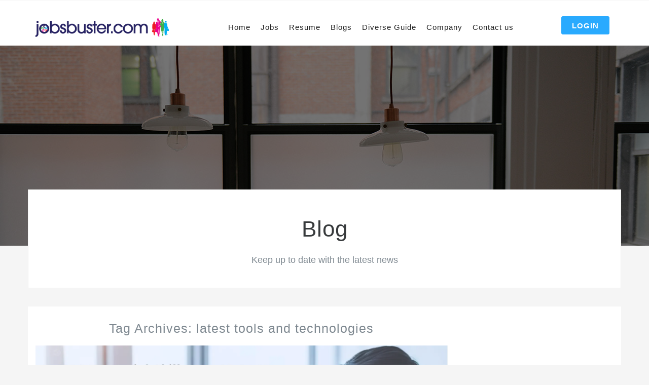

--- FILE ---
content_type: text/html; charset=UTF-8
request_url: https://www.jobsbuster.com/tag/latest-tools-and-technologies/
body_size: 12617
content:
<!DOCTYPE html>
<html lang="en-US" prefix="og: https://ogp.me/ns#">
  <head>
<!-- Google Tag Manager -->
<script>(function(w,d,s,l,i){w[l]=w[l]||[];w[l].push({'gtm.start':
new Date().getTime(),event:'gtm.js'});var f=d.getElementsByTagName(s)[0],
j=d.createElement(s),dl=l!='dataLayer'?'&l='+l:'';j.async=true;j.src=
'https://www.googletagmanager.com/gtm.js?id='+i+dl;f.parentNode.insertBefore(j,f);
})(window,document,'script','dataLayer','GTM-MJV6PQ');</script>
<!-- End Google Tag Manager -->
      <meta charset="UTF-8">
    <meta name="viewport" content="width=device-width, initial-scale=1" />
    <!-- Favicons -->
    	<script async type="text/javascript" src="//c.jsrdn.com/s/cs.js?p=23036"> </script>

    	<style>img:is([sizes="auto" i], [sizes^="auto," i]) { contain-intrinsic-size: 3000px 1500px }</style>
	
<!-- Search Engine Optimization by Rank Math PRO - https://rankmath.com/ -->
<title>latest tools and technologies Archives - Jobsbuster.com</title>
<meta name="robots" content="index, follow, max-snippet:-1, max-video-preview:-1, max-image-preview:large"/>
<link rel="canonical" href="https://www.jobsbuster.com/tag/latest-tools-and-technologies/" />
<meta property="og:locale" content="en_US" />
<meta property="og:type" content="article" />
<meta property="og:title" content="latest tools and technologies Archives - Jobsbuster.com" />
<meta property="og:url" content="https://www.jobsbuster.com/tag/latest-tools-and-technologies/" />
<meta name="twitter:card" content="summary_large_image" />
<meta name="twitter:title" content="latest tools and technologies Archives - Jobsbuster.com" />
<meta name="twitter:label1" content="Posts" />
<meta name="twitter:data1" content="1" />
<script type="application/ld+json" class="rank-math-schema-pro">{"@context":"https://schema.org","@graph":[{"@type":"Person","@id":"https://www.jobsbuster.com/#person","name":"Jobsbuster.com"},{"@type":"WebSite","@id":"https://www.jobsbuster.com/#website","url":"https://www.jobsbuster.com","publisher":{"@id":"https://www.jobsbuster.com/#person"},"inLanguage":"en-US"},{"@type":"BreadcrumbList","@id":"https://www.jobsbuster.com/tag/latest-tools-and-technologies/#breadcrumb","itemListElement":[{"@type":"ListItem","position":"1","item":{"@id":"https://www.jobsbuster.com","name":"Home"}},{"@type":"ListItem","position":"2","item":{"@id":"https://www.jobsbuster.com/tag/latest-tools-and-technologies/","name":"latest tools and technologies"}}]},{"@type":"CollectionPage","@id":"https://www.jobsbuster.com/tag/latest-tools-and-technologies/#webpage","url":"https://www.jobsbuster.com/tag/latest-tools-and-technologies/","name":"latest tools and technologies Archives - Jobsbuster.com","isPartOf":{"@id":"https://www.jobsbuster.com/#website"},"inLanguage":"en-US","breadcrumb":{"@id":"https://www.jobsbuster.com/tag/latest-tools-and-technologies/#breadcrumb"}}]}</script>
<!-- /Rank Math WordPress SEO plugin -->

<link rel='dns-prefetch' href='//fonts.googleapis.com' />
<link rel="alternate" type="application/rss+xml" title="Jobsbuster.com &raquo; Feed" href="https://www.jobsbuster.com/feed/" />
<link rel="alternate" type="application/rss+xml" title="Jobsbuster.com &raquo; Comments Feed" href="https://www.jobsbuster.com/comments/feed/" />
<link rel="alternate" type="application/rss+xml" title="Jobsbuster.com &raquo; latest tools and technologies Tag Feed" href="https://www.jobsbuster.com/tag/latest-tools-and-technologies/feed/" />
<script type="text/javascript">
/* <![CDATA[ */
window._wpemojiSettings = {"baseUrl":"https:\/\/s.w.org\/images\/core\/emoji\/15.0.3\/72x72\/","ext":".png","svgUrl":"https:\/\/s.w.org\/images\/core\/emoji\/15.0.3\/svg\/","svgExt":".svg","source":{"concatemoji":"https:\/\/www.jobsbuster.com\/wp-includes\/js\/wp-emoji-release.min.js?ver=6.7.4"}};
/*! This file is auto-generated */
!function(i,n){var o,s,e;function c(e){try{var t={supportTests:e,timestamp:(new Date).valueOf()};sessionStorage.setItem(o,JSON.stringify(t))}catch(e){}}function p(e,t,n){e.clearRect(0,0,e.canvas.width,e.canvas.height),e.fillText(t,0,0);var t=new Uint32Array(e.getImageData(0,0,e.canvas.width,e.canvas.height).data),r=(e.clearRect(0,0,e.canvas.width,e.canvas.height),e.fillText(n,0,0),new Uint32Array(e.getImageData(0,0,e.canvas.width,e.canvas.height).data));return t.every(function(e,t){return e===r[t]})}function u(e,t,n){switch(t){case"flag":return n(e,"\ud83c\udff3\ufe0f\u200d\u26a7\ufe0f","\ud83c\udff3\ufe0f\u200b\u26a7\ufe0f")?!1:!n(e,"\ud83c\uddfa\ud83c\uddf3","\ud83c\uddfa\u200b\ud83c\uddf3")&&!n(e,"\ud83c\udff4\udb40\udc67\udb40\udc62\udb40\udc65\udb40\udc6e\udb40\udc67\udb40\udc7f","\ud83c\udff4\u200b\udb40\udc67\u200b\udb40\udc62\u200b\udb40\udc65\u200b\udb40\udc6e\u200b\udb40\udc67\u200b\udb40\udc7f");case"emoji":return!n(e,"\ud83d\udc26\u200d\u2b1b","\ud83d\udc26\u200b\u2b1b")}return!1}function f(e,t,n){var r="undefined"!=typeof WorkerGlobalScope&&self instanceof WorkerGlobalScope?new OffscreenCanvas(300,150):i.createElement("canvas"),a=r.getContext("2d",{willReadFrequently:!0}),o=(a.textBaseline="top",a.font="600 32px Arial",{});return e.forEach(function(e){o[e]=t(a,e,n)}),o}function t(e){var t=i.createElement("script");t.src=e,t.defer=!0,i.head.appendChild(t)}"undefined"!=typeof Promise&&(o="wpEmojiSettingsSupports",s=["flag","emoji"],n.supports={everything:!0,everythingExceptFlag:!0},e=new Promise(function(e){i.addEventListener("DOMContentLoaded",e,{once:!0})}),new Promise(function(t){var n=function(){try{var e=JSON.parse(sessionStorage.getItem(o));if("object"==typeof e&&"number"==typeof e.timestamp&&(new Date).valueOf()<e.timestamp+604800&&"object"==typeof e.supportTests)return e.supportTests}catch(e){}return null}();if(!n){if("undefined"!=typeof Worker&&"undefined"!=typeof OffscreenCanvas&&"undefined"!=typeof URL&&URL.createObjectURL&&"undefined"!=typeof Blob)try{var e="postMessage("+f.toString()+"("+[JSON.stringify(s),u.toString(),p.toString()].join(",")+"));",r=new Blob([e],{type:"text/javascript"}),a=new Worker(URL.createObjectURL(r),{name:"wpTestEmojiSupports"});return void(a.onmessage=function(e){c(n=e.data),a.terminate(),t(n)})}catch(e){}c(n=f(s,u,p))}t(n)}).then(function(e){for(var t in e)n.supports[t]=e[t],n.supports.everything=n.supports.everything&&n.supports[t],"flag"!==t&&(n.supports.everythingExceptFlag=n.supports.everythingExceptFlag&&n.supports[t]);n.supports.everythingExceptFlag=n.supports.everythingExceptFlag&&!n.supports.flag,n.DOMReady=!1,n.readyCallback=function(){n.DOMReady=!0}}).then(function(){return e}).then(function(){var e;n.supports.everything||(n.readyCallback(),(e=n.source||{}).concatemoji?t(e.concatemoji):e.wpemoji&&e.twemoji&&(t(e.twemoji),t(e.wpemoji)))}))}((window,document),window._wpemojiSettings);
/* ]]> */
</script>
<!-- www.jobsbuster.com is managing ads with Advanced Ads 2.0.16 – https://wpadvancedads.com/ --><script id="jobsb-ready">
			window.advanced_ads_ready=function(e,a){a=a||"complete";var d=function(e){return"interactive"===a?"loading"!==e:"complete"===e};d(document.readyState)?e():document.addEventListener("readystatechange",(function(a){d(a.target.readyState)&&e()}),{once:"interactive"===a})},window.advanced_ads_ready_queue=window.advanced_ads_ready_queue||[];		</script>
		<link rel='stylesheet' id='gs-swiper-css' href='https://www.jobsbuster.com/wp-content/plugins/gs-logo-slider/assets/libs/swiper-js/swiper.min.css?ver=3.7.7' type='text/css' media='all' />
<link rel='stylesheet' id='gs-tippyjs-css' href='https://www.jobsbuster.com/wp-content/plugins/gs-logo-slider/assets/libs/tippyjs/tippy.css?ver=3.7.7' type='text/css' media='all' />
<link rel='stylesheet' id='gs-logo-public-css' href='https://www.jobsbuster.com/wp-content/plugins/gs-logo-slider/assets/css/gs-logo.min.css?ver=3.7.7' type='text/css' media='all' />
<style id='wp-emoji-styles-inline-css' type='text/css'>

	img.wp-smiley, img.emoji {
		display: inline !important;
		border: none !important;
		box-shadow: none !important;
		height: 1em !important;
		width: 1em !important;
		margin: 0 0.07em !important;
		vertical-align: -0.1em !important;
		background: none !important;
		padding: 0 !important;
	}
</style>
<link rel='stylesheet' id='wp-block-library-css' href='https://www.jobsbuster.com/wp-includes/css/dist/block-library/style.min.css?ver=6.7.4' type='text/css' media='all' />
<style id='classic-theme-styles-inline-css' type='text/css'>
/*! This file is auto-generated */
.wp-block-button__link{color:#fff;background-color:#32373c;border-radius:9999px;box-shadow:none;text-decoration:none;padding:calc(.667em + 2px) calc(1.333em + 2px);font-size:1.125em}.wp-block-file__button{background:#32373c;color:#fff;text-decoration:none}
</style>
<style id='global-styles-inline-css' type='text/css'>
:root{--wp--preset--aspect-ratio--square: 1;--wp--preset--aspect-ratio--4-3: 4/3;--wp--preset--aspect-ratio--3-4: 3/4;--wp--preset--aspect-ratio--3-2: 3/2;--wp--preset--aspect-ratio--2-3: 2/3;--wp--preset--aspect-ratio--16-9: 16/9;--wp--preset--aspect-ratio--9-16: 9/16;--wp--preset--color--black: #000000;--wp--preset--color--cyan-bluish-gray: #abb8c3;--wp--preset--color--white: #ffffff;--wp--preset--color--pale-pink: #f78da7;--wp--preset--color--vivid-red: #cf2e2e;--wp--preset--color--luminous-vivid-orange: #ff6900;--wp--preset--color--luminous-vivid-amber: #fcb900;--wp--preset--color--light-green-cyan: #7bdcb5;--wp--preset--color--vivid-green-cyan: #00d084;--wp--preset--color--pale-cyan-blue: #8ed1fc;--wp--preset--color--vivid-cyan-blue: #0693e3;--wp--preset--color--vivid-purple: #9b51e0;--wp--preset--gradient--vivid-cyan-blue-to-vivid-purple: linear-gradient(135deg,rgba(6,147,227,1) 0%,rgb(155,81,224) 100%);--wp--preset--gradient--light-green-cyan-to-vivid-green-cyan: linear-gradient(135deg,rgb(122,220,180) 0%,rgb(0,208,130) 100%);--wp--preset--gradient--luminous-vivid-amber-to-luminous-vivid-orange: linear-gradient(135deg,rgba(252,185,0,1) 0%,rgba(255,105,0,1) 100%);--wp--preset--gradient--luminous-vivid-orange-to-vivid-red: linear-gradient(135deg,rgba(255,105,0,1) 0%,rgb(207,46,46) 100%);--wp--preset--gradient--very-light-gray-to-cyan-bluish-gray: linear-gradient(135deg,rgb(238,238,238) 0%,rgb(169,184,195) 100%);--wp--preset--gradient--cool-to-warm-spectrum: linear-gradient(135deg,rgb(74,234,220) 0%,rgb(151,120,209) 20%,rgb(207,42,186) 40%,rgb(238,44,130) 60%,rgb(251,105,98) 80%,rgb(254,248,76) 100%);--wp--preset--gradient--blush-light-purple: linear-gradient(135deg,rgb(255,206,236) 0%,rgb(152,150,240) 100%);--wp--preset--gradient--blush-bordeaux: linear-gradient(135deg,rgb(254,205,165) 0%,rgb(254,45,45) 50%,rgb(107,0,62) 100%);--wp--preset--gradient--luminous-dusk: linear-gradient(135deg,rgb(255,203,112) 0%,rgb(199,81,192) 50%,rgb(65,88,208) 100%);--wp--preset--gradient--pale-ocean: linear-gradient(135deg,rgb(255,245,203) 0%,rgb(182,227,212) 50%,rgb(51,167,181) 100%);--wp--preset--gradient--electric-grass: linear-gradient(135deg,rgb(202,248,128) 0%,rgb(113,206,126) 100%);--wp--preset--gradient--midnight: linear-gradient(135deg,rgb(2,3,129) 0%,rgb(40,116,252) 100%);--wp--preset--font-size--small: 13px;--wp--preset--font-size--medium: 20px;--wp--preset--font-size--large: 36px;--wp--preset--font-size--x-large: 42px;--wp--preset--spacing--20: 0.44rem;--wp--preset--spacing--30: 0.67rem;--wp--preset--spacing--40: 1rem;--wp--preset--spacing--50: 1.5rem;--wp--preset--spacing--60: 2.25rem;--wp--preset--spacing--70: 3.38rem;--wp--preset--spacing--80: 5.06rem;--wp--preset--shadow--natural: 6px 6px 9px rgba(0, 0, 0, 0.2);--wp--preset--shadow--deep: 12px 12px 50px rgba(0, 0, 0, 0.4);--wp--preset--shadow--sharp: 6px 6px 0px rgba(0, 0, 0, 0.2);--wp--preset--shadow--outlined: 6px 6px 0px -3px rgba(255, 255, 255, 1), 6px 6px rgba(0, 0, 0, 1);--wp--preset--shadow--crisp: 6px 6px 0px rgba(0, 0, 0, 1);}:where(.is-layout-flex){gap: 0.5em;}:where(.is-layout-grid){gap: 0.5em;}body .is-layout-flex{display: flex;}.is-layout-flex{flex-wrap: wrap;align-items: center;}.is-layout-flex > :is(*, div){margin: 0;}body .is-layout-grid{display: grid;}.is-layout-grid > :is(*, div){margin: 0;}:where(.wp-block-columns.is-layout-flex){gap: 2em;}:where(.wp-block-columns.is-layout-grid){gap: 2em;}:where(.wp-block-post-template.is-layout-flex){gap: 1.25em;}:where(.wp-block-post-template.is-layout-grid){gap: 1.25em;}.has-black-color{color: var(--wp--preset--color--black) !important;}.has-cyan-bluish-gray-color{color: var(--wp--preset--color--cyan-bluish-gray) !important;}.has-white-color{color: var(--wp--preset--color--white) !important;}.has-pale-pink-color{color: var(--wp--preset--color--pale-pink) !important;}.has-vivid-red-color{color: var(--wp--preset--color--vivid-red) !important;}.has-luminous-vivid-orange-color{color: var(--wp--preset--color--luminous-vivid-orange) !important;}.has-luminous-vivid-amber-color{color: var(--wp--preset--color--luminous-vivid-amber) !important;}.has-light-green-cyan-color{color: var(--wp--preset--color--light-green-cyan) !important;}.has-vivid-green-cyan-color{color: var(--wp--preset--color--vivid-green-cyan) !important;}.has-pale-cyan-blue-color{color: var(--wp--preset--color--pale-cyan-blue) !important;}.has-vivid-cyan-blue-color{color: var(--wp--preset--color--vivid-cyan-blue) !important;}.has-vivid-purple-color{color: var(--wp--preset--color--vivid-purple) !important;}.has-black-background-color{background-color: var(--wp--preset--color--black) !important;}.has-cyan-bluish-gray-background-color{background-color: var(--wp--preset--color--cyan-bluish-gray) !important;}.has-white-background-color{background-color: var(--wp--preset--color--white) !important;}.has-pale-pink-background-color{background-color: var(--wp--preset--color--pale-pink) !important;}.has-vivid-red-background-color{background-color: var(--wp--preset--color--vivid-red) !important;}.has-luminous-vivid-orange-background-color{background-color: var(--wp--preset--color--luminous-vivid-orange) !important;}.has-luminous-vivid-amber-background-color{background-color: var(--wp--preset--color--luminous-vivid-amber) !important;}.has-light-green-cyan-background-color{background-color: var(--wp--preset--color--light-green-cyan) !important;}.has-vivid-green-cyan-background-color{background-color: var(--wp--preset--color--vivid-green-cyan) !important;}.has-pale-cyan-blue-background-color{background-color: var(--wp--preset--color--pale-cyan-blue) !important;}.has-vivid-cyan-blue-background-color{background-color: var(--wp--preset--color--vivid-cyan-blue) !important;}.has-vivid-purple-background-color{background-color: var(--wp--preset--color--vivid-purple) !important;}.has-black-border-color{border-color: var(--wp--preset--color--black) !important;}.has-cyan-bluish-gray-border-color{border-color: var(--wp--preset--color--cyan-bluish-gray) !important;}.has-white-border-color{border-color: var(--wp--preset--color--white) !important;}.has-pale-pink-border-color{border-color: var(--wp--preset--color--pale-pink) !important;}.has-vivid-red-border-color{border-color: var(--wp--preset--color--vivid-red) !important;}.has-luminous-vivid-orange-border-color{border-color: var(--wp--preset--color--luminous-vivid-orange) !important;}.has-luminous-vivid-amber-border-color{border-color: var(--wp--preset--color--luminous-vivid-amber) !important;}.has-light-green-cyan-border-color{border-color: var(--wp--preset--color--light-green-cyan) !important;}.has-vivid-green-cyan-border-color{border-color: var(--wp--preset--color--vivid-green-cyan) !important;}.has-pale-cyan-blue-border-color{border-color: var(--wp--preset--color--pale-cyan-blue) !important;}.has-vivid-cyan-blue-border-color{border-color: var(--wp--preset--color--vivid-cyan-blue) !important;}.has-vivid-purple-border-color{border-color: var(--wp--preset--color--vivid-purple) !important;}.has-vivid-cyan-blue-to-vivid-purple-gradient-background{background: var(--wp--preset--gradient--vivid-cyan-blue-to-vivid-purple) !important;}.has-light-green-cyan-to-vivid-green-cyan-gradient-background{background: var(--wp--preset--gradient--light-green-cyan-to-vivid-green-cyan) !important;}.has-luminous-vivid-amber-to-luminous-vivid-orange-gradient-background{background: var(--wp--preset--gradient--luminous-vivid-amber-to-luminous-vivid-orange) !important;}.has-luminous-vivid-orange-to-vivid-red-gradient-background{background: var(--wp--preset--gradient--luminous-vivid-orange-to-vivid-red) !important;}.has-very-light-gray-to-cyan-bluish-gray-gradient-background{background: var(--wp--preset--gradient--very-light-gray-to-cyan-bluish-gray) !important;}.has-cool-to-warm-spectrum-gradient-background{background: var(--wp--preset--gradient--cool-to-warm-spectrum) !important;}.has-blush-light-purple-gradient-background{background: var(--wp--preset--gradient--blush-light-purple) !important;}.has-blush-bordeaux-gradient-background{background: var(--wp--preset--gradient--blush-bordeaux) !important;}.has-luminous-dusk-gradient-background{background: var(--wp--preset--gradient--luminous-dusk) !important;}.has-pale-ocean-gradient-background{background: var(--wp--preset--gradient--pale-ocean) !important;}.has-electric-grass-gradient-background{background: var(--wp--preset--gradient--electric-grass) !important;}.has-midnight-gradient-background{background: var(--wp--preset--gradient--midnight) !important;}.has-small-font-size{font-size: var(--wp--preset--font-size--small) !important;}.has-medium-font-size{font-size: var(--wp--preset--font-size--medium) !important;}.has-large-font-size{font-size: var(--wp--preset--font-size--large) !important;}.has-x-large-font-size{font-size: var(--wp--preset--font-size--x-large) !important;}
:where(.wp-block-post-template.is-layout-flex){gap: 1.25em;}:where(.wp-block-post-template.is-layout-grid){gap: 1.25em;}
:where(.wp-block-columns.is-layout-flex){gap: 2em;}:where(.wp-block-columns.is-layout-grid){gap: 2em;}
:root :where(.wp-block-pullquote){font-size: 1.5em;line-height: 1.6;}
</style>
<link rel='stylesheet' id='contact-form-7-css' href='https://www.jobsbuster.com/wp-content/plugins/contact-form-7/includes/css/styles.css?ver=6.1.3' type='text/css' media='all' />
<link rel='stylesheet' id='wp-custom-register-login-css' href='https://www.jobsbuster.com/wp-content/plugins/wp-custom-register-login/public/css/wp-custom-register-login-public.css?ver=2.0.0' type='text/css' media='all' />
<link rel='stylesheet' id='wp-custom-register-login-bootstrap-css' href='https://www.jobsbuster.com/wp-content/plugins/wp-custom-register-login/public/css/bootstrap.min.css?ver=2.0.0' type='text/css' media='all' />
<link rel='stylesheet' id='wp-custom-register-login-formValidation-css' href='https://www.jobsbuster.com/wp-content/plugins/wp-custom-register-login/public/css/formValidation.min.css?ver=2.0.0' type='text/css' media='all' />
<link rel='stylesheet' id='wjmljc_jobcss-css' href='https://www.jobsbuster.com/wp-content/plugins/wp-job-manager-live-job-count/css/style.css?ver=6.7.4' type='text/css' media='all' />
<link rel='stylesheet' id='wp-job-manager-resume-frontend-css' href='https://www.jobsbuster.com/wp-content/plugins/wp-job-manager-resumes/assets/css/frontend.css?ver=6.7.4' type='text/css' media='all' />
<link rel='stylesheet' id='wp-job-manager-job-listings-css' href='https://www.jobsbuster.com/wp-content/plugins/wp-job-manager/assets/dist/css/job-listings.css?ver=598383a28ac5f9f156e4' type='text/css' media='all' />
<link rel='stylesheet' id='thejobs-app-css' href='https://www.jobsbuster.com/wp-content/themes/thejobs/assets/css/app.min.css?ver=6.7.4' type='text/css' media='all' />
<link rel='stylesheet' id='thejobs-resposive-css' href='https://www.jobsbuster.com/wp-content/themes/thejobs/assets/css/resposive.css?ver=6.7.4' type='text/css' media='all' />
<link rel='stylesheet' id='thejobs-custom-css' href='https://www.jobsbuster.com/wp-content/themes/thejobs/assets/css/custom.css?ver=6.7.4' type='text/css' media='all' />
<link rel='stylesheet' id='thejobs-fonts2-css' href='//fonts.googleapis.com/css?family=Raleway%3A100%2C300%2C400%2C500%2C600%2C800%257COpen%2BSans%3A300%2C400%2C500%2C600%2C700%2C800%257CMontserrat%3A400%2C700%26subset%3Dlatin%2Clatin-ext&#038;ver=1.0.0' type='text/css' media='all' />
<link rel='stylesheet' id='thejobs-style-css' href='https://www.jobsbuster.com/wp-content/themes/thejobs/style.css?ver=2016-06-29' type='text/css' media='all' />
<link rel='stylesheet' id='newsletter-css' href='https://www.jobsbuster.com/wp-content/plugins/newsletter/style.css?ver=9.1.1' type='text/css' media='all' />
<!--[if lt IE 9]>
<link rel='stylesheet' id='vc_lte_ie9-css' href='https://www.jobsbuster.com/wp-content/plugins/js_composer/assets/css/vc_lte_ie9.min.css?ver=6.0.5' type='text/css' media='screen' />
<![endif]-->
<script type="text/javascript" src="https://www.jobsbuster.com/wp-includes/js/jquery/jquery.min.js?ver=3.7.1" id="jquery-core-js"></script>
<script type="text/javascript" src="https://www.jobsbuster.com/wp-includes/js/jquery/jquery-migrate.min.js?ver=3.4.1" id="jquery-migrate-js"></script>
<script type="text/javascript" src="https://www.jobsbuster.com/wp-content/plugins/miniorange-login-openid/includes/js/mo_openid_jquery.cookie.min.js?ver=6.7.4" id="js-cookie-script-js"></script>
<script type="text/javascript" src="https://www.jobsbuster.com/wp-content/plugins/miniorange-login-openid/includes/js/mo-openid-social_login.js?ver=6.7.4" id="mo-social-login-script-js"></script>
<script type="text/javascript" id="wp-custom-register-login-js-extra">
/* <![CDATA[ */
var ajax_object = {"ajax_url":"https:\/\/www.jobsbuster.com\/wp-admin\/admin-ajax.php"};
/* ]]> */
</script>
<script type="text/javascript" src="https://www.jobsbuster.com/wp-content/plugins/wp-custom-register-login/public/js/wp-custom-register-login-public.js?ver=2.0.0" id="wp-custom-register-login-js"></script>
<script type="text/javascript" src="https://www.jobsbuster.com/wp-content/plugins/wp-custom-register-login/public/js/bootstrap.min.js?ver=2.0.0" id="wp-custom-register-login-bootstrap-js"></script>
<script type="text/javascript" src="https://www.jobsbuster.com/wp-content/plugins/wp-custom-register-login/public/js/validator/formValidation.min.js?ver=2.0.0" id="wp-custom-register-login-formValidation.min-js"></script>
<script type="text/javascript" src="https://www.jobsbuster.com/wp-content/plugins/wp-custom-register-login/public/js/validator/bootstrap-validator.min.js?ver=2.0.0" id="wp-custom-register-login-bootstrap-validator-js"></script>
<script type="text/javascript" id="wjmljc_ajax_script-js-extra">
/* <![CDATA[ */
var ajaxobject = {"ajax_url":"https:\/\/www.jobsbuster.com\/wp-admin\/admin-ajax.php","refresh_time":"50000"};
/* ]]> */
</script>
<script type="text/javascript" src="https://www.jobsbuster.com/wp-content/plugins/wp-job-manager-live-job-count/js/job_count_ajax.js?ver=6.7.4" id="wjmljc_ajax_script-js"></script>
<link rel="https://api.w.org/" href="https://www.jobsbuster.com/wp-json/" /><link rel="alternate" title="JSON" type="application/json" href="https://www.jobsbuster.com/wp-json/wp/v2/tags/1219" /><link rel="EditURI" type="application/rsd+xml" title="RSD" href="https://www.jobsbuster.com/xmlrpc.php?rsd" />
<meta name="generator" content="WordPress 6.7.4" />
<meta name="generator" content="Powered by WPBakery Page Builder - drag and drop page builder for WordPress."/>
<script  async src="https://pagead2.googlesyndication.com/pagead/js/adsbygoogle.js?client=ca-pub-9560532024122991" crossorigin="anonymous"></script><link rel="icon" href="https://www.jobsbuster.com/wp-content/uploads/2023/06/cropped-jobs-logo-32x32.png" sizes="32x32" />
<link rel="icon" href="https://www.jobsbuster.com/wp-content/uploads/2023/06/cropped-jobs-logo-192x192.png" sizes="192x192" />
<link rel="apple-touch-icon" href="https://www.jobsbuster.com/wp-content/uploads/2023/06/cropped-jobs-logo-180x180.png" />
<meta name="msapplication-TileImage" content="https://www.jobsbuster.com/wp-content/uploads/2023/06/cropped-jobs-logo-270x270.png" />
<style>
            a.newsletter-facebook-button, a.newsletter-facebook-button:visited, a.newsletter-facebook-button:hover {
            /*display: inline-block;*/
            background-color: #3B5998;
            border-radius: 3px!important;
            color: #fff!important;
            text-decoration: none;
            font-size: 14px;
            padding: 7px!important;
            line-height: normal;
            margin: 0;
            border: 0;
            text-align: center;
            }
            </style>		<style type="text/css" id="wp-custom-css">
			/*
You can add your own CSS here.

Click the help icon above to learn more.
*/

.postid-1264 .jobs_destils_left ul li {
    list-style: unset;
}
.postid-1264 .jobs_destils_left ul {
    padding: 0 0 0 30px;
}
.postid-1300 .jobs_destils_left ul {
    padding: 8px 0 0 32px;
}
.postid-1300 .jobs_destils_left ul li {
    list-style: disc;
    padding: 0 0 0 0;
}
.browse_jobs_btn {
    display: none;
}
.page-template-browse .text-center a{ display:none}
.browse-categories .item-block header{
	min-height: 130px;
}
.custom-nav-menu{ left:0 !important;
top: -29px !important;}
@media all and (max-width: 991px){
	.navbar .navbar-toggle{ margin-top: 0;z-index: 99; }
}
@media all and (max-width: 767px){
	.navbar .navbar-toggle{ margin-top: -37px;z-index: 99; }
}
.jobs_destils_left ul li {
  list-style: unset;
}
.jobs_destils_left ul {
  margin-left: 25px;
}		</style>
		<noscript><style> .wpb_animate_when_almost_visible { opacity: 1; }</style></noscript> 
    <style type="text/css">
      .site-header.size-lg{ padding: 40px 0; }
    </style>
	
 </head>

  <body data-rsssl=1 class="archive tag tag-latest-tools-and-technologies tag-1219 thejobs wpb-js-composer js-comp-ver-6.0.5 vc_responsive aa-prefix-jobsb-" >
<!-- Google Tag Manager (noscript) -->
<noscript><iframe src="https://www.googletagmanager.com/ns.html?id=GTM-MJV6PQ"
height="0" width="0" style="display:none;visibility:hidden"></iframe></noscript>
<!-- End Google Tag Manager (noscript) -->
   <div class="container">
	 <div class="row">
		<div class="col-sm-12">
			<div style="margin:0 auto;">
			 
				
			</div>
		</div>
	</div>
	</div>
    <!-- Navigation bar -->
    <nav class="navbar">
      <div class="container">
 
        <!-- Logo -->
		
        <div class="row top-menu">
        <div class="col-sm-5 col-md-3">
        <div class="logo_part">
        
        
        <a class="navbar-toggle" href="javascript:void(0);" data-toggle="offcanvas" onclick="toggleMneu();">
            <i class="ti-menu"></i>
        </a>

          <div class="logo-wrapper">
                                  <a class="logo" href="https://www.jobsbuster.com/"><img src="https://www.jobsbuster.com/wp-content/themes/thejobs/assets/img/logo.png"></a>
            

                                  <a class="logo-alt" href="https://www.jobsbuster.com/"><img src="https://www.jobsbuster.com/wp-content/themes/thejobs/assets/img/logo-alt.png"></a>
                   
          
          

        </div>
        <!-- END Logo -->
        </div>
        </div>
        <div class="col-sm-6 col-md-9">
        <div class="menu_part">
             
        <!-- User account -->
        <div class="pull-right user-login">
		
		   <a class="btn btn-sm btn-primary" href="https://www.jobsbuster.com/login">Login</a>
									
		
        
        </div>
        <!-- END User account -->
        
        
        <!-- Navigation menu -->
        <ul class="nav-menu "><li id="menu-item-171" class="menu-item menu-item-type-post_type menu-item-object-page menu-item-home menu-item-171"><a   title="Home" href="https://www.jobsbuster.com/">Home</a></li>
<li id="menu-item-17" class="menu-item menu-item-type-custom menu-item-object-custom menu-item-has-children menu-item-17 "><a   title="Jobs" href="#">Jobs <i class="icon-down-open-mini"></i></a>
<ul >
	<li id="menu-item-216" class="menu-item menu-item-type-post_type menu-item-object-page menu-item-216"><a   title="Browse jobs" href="https://www.jobsbuster.com/browse-jobs/">Browse jobs</a></li>
	<li id="menu-item-217" class="menu-item menu-item-type-post_type menu-item-object-page menu-item-217"><a   title="Post a job" href="https://www.jobsbuster.com/add-a-new-job/">Post a job</a></li>
	<li id="menu-item-218" class="menu-item menu-item-type-post_type menu-item-object-page menu-item-218"><a   title="Manager jobs" href="https://www.jobsbuster.com/manager-jobs/">Manager jobs</a></li>
</ul>
</li>
<li id="menu-item-21" class="menu-item menu-item-type-custom menu-item-object-custom menu-item-has-children menu-item-21 "><a   title="Resume" href="#">Resume <i class="icon-down-open-mini"></i></a>
<ul >
	<li id="menu-item-175" class="menu-item menu-item-type-post_type menu-item-object-page menu-item-175"><a   title="Browse Resumes" href="https://www.jobsbuster.com/resumes/">Browse Resumes</a></li>
	<li id="menu-item-176" class="menu-item menu-item-type-post_type menu-item-object-page menu-item-176"><a   title="Manage Your Resumes" href="https://www.jobsbuster.com/candidate-dashboard/">Manage Your Resumes</a></li>
	<li id="menu-item-177" class="menu-item menu-item-type-post_type menu-item-object-page menu-item-177"><a   title="Create a resume" href="https://www.jobsbuster.com/create-your-resume/">Create a resume</a></li>
</ul>
</li>
<li id="menu-item-2342" class="menu-item menu-item-type-post_type menu-item-object-page current_page_parent menu-item-2342"><a   title="Blogs" href="https://www.jobsbuster.com/blogs/">Blogs</a></li>
<li id="menu-item-2314" class="menu-item menu-item-type-custom menu-item-object-custom menu-item-2314"><a   title="Diverse Guide" target="_blank" href="https://diverseemployersguide.co.uk/">Diverse Guide</a></li>
<li id="menu-item-178" class="menu-item menu-item-type-custom menu-item-object-custom menu-item-has-children menu-item-178 "><a   title="Company" href="#">Company <i class="icon-down-open-mini"></i></a>
<ul >
	<li id="menu-item-179" class="menu-item menu-item-type-post_type menu-item-object-page menu-item-179"><a   title="Browse companies" href="https://www.jobsbuster.com/browse-companies/">Browse companies</a></li>
</ul>
</li>
<li id="menu-item-182" class="menu-item menu-item-type-post_type menu-item-object-page menu-item-182"><a   title="Contact us" href="https://www.jobsbuster.com/contact-us/">Contact us</a></li>
</ul> 
        <!-- END Navigation menu -->
        </div>
        </div>
          </div>
        
      </div>
    </nav><header class="page-header bg-img size-lg" style="background-image: url(https://www.jobsbuster.com/wp-content/themes/thejobs/assets/img/bg-banner2.jpg)">
 
      <div class="container no-shadow">
        <h1 class="text-center">                                    Blog                                    </h1>
        <p class="lead text-center">                                    Keep up to date with the latest news                                    </p>
      </div>
    </header>
    <!-- END Site header -->


    <!-- Main container -->
    <main class="container blog-page">

      <div class="row">

        <div class="col-md-8 col-lg-9">
        <h4 class="text-center ">Tag Archives: latest tools and technologies</h4>
 
          <article class="post">
                      <div class="post-media text-center">
              <a href="https://www.jobsbuster.com/10-essential-skills-you-must-have-to-become-a-data-analyst/"><img src="https://www.jobsbuster.com/wp-content/uploads/2023/09/jobsbuster-1-1.webp" alt="10 Essential Skills You Must Have to Become a Data Analyst"></a>
            </div>
            
            <header>
              <h2><a href="https://www.jobsbuster.com/10-essential-skills-you-must-have-to-become-a-data-analyst/">10 Essential Skills You Must Have to Become a Data Analyst</a></h2>
              <time datetime="September 18, 2023">September 18, 2023</time>            </header>

            <div class="blog-content">
              <p class="text-justify">                                What if we tell you that modern society purely runs on data? Would you simply nod in agreement or would you think this claim is outlandish? Just to back...                                </p>
            </div>

            <p class="read-more">
              <a class="btn btn-primary btn-outline" href="https://www.jobsbuster.com/10-essential-skills-you-must-have-to-become-a-data-analyst/">                                    Continue reading                                    </a>
            </p>
          </article>



          <nav>
            <ul class="pager">
                          </ul>
          </nav>

        </div>
        
        <div class="col-md-4 col-lg-3">

          	<div id="block-3" class="widget widget_block"></div> <div id="block-4" class="widget widget_block"><script type="text/javascript">if (!window.AdButler){(function(){var s = document.createElement("script"); s.async = true; s.type = "text/javascript";s.src = 'https://ads.brandadvance.co.uk/app.js';var n = document.getElementsByTagName("script")[0]; n.parentNode.insertBefore(s, n);}());}</script>
<script type="text/javascript">
var AdButler = AdButler || {}; AdButler.ads = AdButler.ads || [];

AdButler.ads.push(function() { AdButler.enableConsentManagement(); });
var abkw = window.abkw || '';
var plc513135 = window.plc513135 || 0;
document.write('<'+'div id="placement_513135_'+plc513135+'"></'+'div>');
AdButler.ads.push({handler: function(opt){ AdButler.register(175092, 513135, [728,90], 'placement_513135_'+opt.place, opt); }, opt: { place: plc513135++, keywords: abkw, domain: 'ads.brandadvance.co.uk', click:'CLICK_MACRO_PLACEHOLDER' }});
</script></div>  
        </div>      

      </div>

    </main>
    <section>
 <div class="container">
	 <div class="row">
		<div class="col-sm-12">
			<div style="margin:0 auto;">
					

			</div>
		</div>
	</div>
	</div>
	</section>
<footer class="site-footer">

      <!-- Top section -->
		<div class="container">
        <div class="row">
			<div class="footer_row_part">
			  							<div class="textwidget"><div class="col-md-12   col-lg-8">
<div class="about_compay_part">
            <h6>About Company</h6>
            <p class="text-justify">Jobsbuster.com, is a part of the Asian Media Group dedicated to promoting equal and Diversity employment opportunities in the United Kingdom (UK). Jobsbuster strives to connect the country's largest employers and organizations with Britain's Asian and ethnic minority communities. By bridging the gap between employers and diverse talent, Jobsbuster aims to provide a platform for career growth and recruitment opportunities. it actively supports and campaigns for inclusive hiring 
practices. </p><br>
<p class="text-justify">
Asian Media Group a leading campaigner, have developed a specialized Equalities & Diversity Recruitment Service, which assists companies in their efforts to create a more diverse workforce. Jobsbuster actively promote and feature remote jobs, Freelance jobs, international jobs, government 
jobs vacancies, catering to individuals seeking flexible working arrangements Jobsbuster aims to expand the range of employment opportunities available to both job seekers and employers. </p><br>
<p class="text-justify">
Whether you are an employer looking to diversify your workforce or an individual seeking new employment opportunity, Jobsbuster.com serves as a valuable resource and strives to make a positive impact on the job market, benefiting both businesses and communities alike.
</p>
          </div>
</div></div>
					<div class="textwidget"></div>
					   
			  							<div class="textwidget"><div class="col-sm-3 col-lg-2">
            <h6>Company</h6>
            <ul class="footer-links">
              <li><a href="https://www.jobsbuster.com/about-us">About us</a></li>
              <li><a href="https://www.jobsbuster.com/accessibility">Accessibility</a></li>
              <li><a href="https://www.jobsbuster.com/terms-and-conditions">Terms -Conditions</a></li>
              <li><a href="https://www.jobsbuster.com/privacy-policy">Privacy policy</a></li>
                <li><a href="https://www.jobsbuster.com/news/">News</a></li>
              <li><a href="https://www.jobsbuster.com/contact-us">Contact us</a></li>
   <li><a href="https://www.jobsbuster.com/sitemap">Sitemap us</a></li>
            </ul>
          </div></div>
					   
			  							<div class="textwidget"></div>
					<div class="textwidget"></div>
					  			  </div>
			</div>
		</div>
       <hr>
      
      <!-- END Top section -->
      
      <!-- Bottom section -->
        <div class="row">
          <div class="col-md-8 col-sm-6 col-xs-12">
            <p class="copyright-text">                        Copyrights &copy; 2026 All Rights Reserved by Jobsbuster                        .</p>
          </div>

          <div class="col-md-4 col-sm-6 col-xs-12">
            <ul class="footer-socials">
                                                                                </ul>
          </div>
          <style type="text/css">.privay_btn button { background: #38b0fe;border: none;padding: 10px;cursor: pointer;color: #fff; }</style>
        </div>

		<div class="row">
		 <div class="privay_btn col-xs-12 text-center">
            <button onclick="window._sp_.loadPrivacyManagerModal(21687)">Privacy Preferences</button>
          </div>
		</div>
      <!-- END Bottom section -->

    </footer>
    <!-- END Site footer -->


    <!-- Back to top button -->
    <a id="scroll-up" href="#"><i class="ti-angle-up"></i></a>
    <!-- END Back to top button -->

    <!-- Scripts -->
    	<script type="text/javascript">
		var ajaxurl = 'https://www.jobsbuster.com/wp-admin/admin-ajax.php';
	</script>
	<script type="text/javascript" src="https://www.jobsbuster.com/wp-content/plugins/gs-logo-slider/assets/libs/swiper-js/swiper.min.js?ver=3.7.7" id="gs-swiper-js"></script>
<script type="text/javascript" src="https://www.jobsbuster.com/wp-content/plugins/gs-logo-slider/assets/libs/tippyjs/tippy-bundle.umd.min.js?ver=3.7.7" id="gs-tippyjs-js"></script>
<script type="text/javascript" src="https://www.jobsbuster.com/wp-content/plugins/gs-logo-slider/assets/libs/images-loaded/images-loaded.min.js?ver=3.7.7" id="gs-images-loaded-js"></script>
<script type="text/javascript" src="https://www.jobsbuster.com/wp-content/plugins/gs-logo-slider/assets/js/gs-logo.min.js?ver=3.7.7" id="gs-logo-public-js"></script>
<script type="text/javascript" src="https://www.jobsbuster.com/wp-includes/js/dist/hooks.min.js?ver=4d63a3d491d11ffd8ac6" id="wp-hooks-js"></script>
<script type="text/javascript" src="https://www.jobsbuster.com/wp-includes/js/dist/i18n.min.js?ver=5e580eb46a90c2b997e6" id="wp-i18n-js"></script>
<script type="text/javascript" id="wp-i18n-js-after">
/* <![CDATA[ */
wp.i18n.setLocaleData( { 'text direction\u0004ltr': [ 'ltr' ] } );
/* ]]> */
</script>
<script type="text/javascript" src="https://www.jobsbuster.com/wp-content/plugins/contact-form-7/includes/swv/js/index.js?ver=6.1.3" id="swv-js"></script>
<script type="text/javascript" id="contact-form-7-js-before">
/* <![CDATA[ */
var wpcf7 = {
    "api": {
        "root": "https:\/\/www.jobsbuster.com\/wp-json\/",
        "namespace": "contact-form-7\/v1"
    },
    "cached": 1
};
/* ]]> */
</script>
<script type="text/javascript" src="https://www.jobsbuster.com/wp-content/plugins/contact-form-7/includes/js/index.js?ver=6.1.3" id="contact-form-7-js"></script>
<script type="text/javascript" id="newsletter-js-extra">
/* <![CDATA[ */
var newsletter_data = {"action_url":"https:\/\/www.jobsbuster.com\/wp-admin\/admin-ajax.php"};
/* ]]> */
</script>
<script type="text/javascript" src="https://www.jobsbuster.com/wp-content/plugins/newsletter/main.js?ver=9.1.1" id="newsletter-js"></script>
<script type="text/javascript" src="https://www.jobsbuster.com/wp-content/plugins/advanced-ads/admin/assets/js/advertisement.js?ver=2.0.16" id="advanced-ads-find-adblocker-js"></script>
<script>!function(){window.advanced_ads_ready_queue=window.advanced_ads_ready_queue||[],advanced_ads_ready_queue.push=window.advanced_ads_ready;for(var d=0,a=advanced_ads_ready_queue.length;d<a;d++)advanced_ads_ready(advanced_ads_ready_queue[d])}();</script><!--<script type='text/javascript' src='https://www.jobsbuster.com/wp-content/themes/thejobs/assets/js/new/app.min1.js'></script>-->
<script>
jQuery( document ).ready(function() {
  jQuery(".wjmljc_count_job").html("15"); 
});
function toggleMneu(){
  jQuery('.nav-menu').addClass('custom-nav-menu');
}
jQuery('body').click(function() {
    jQuery('.nav-menu').removeClass('custom-nav-menu');
});

jQuery('.nav-menu,.navbar-toggle').click(function(event){
   event.stopPropagation();
});
</script>
<script type="text/javascript">
_linkedin_partner_id = "4250946";
window._linkedin_data_partner_ids = window._linkedin_data_partner_ids || [];
window._linkedin_data_partner_ids.push(_linkedin_partner_id);
</script><script type="text/javascript">
(function(l) {
if (!l){window.lintrk = function(a,b){window.lintrk.q.push([a,b])};
window.lintrk.q=[]}
var s = document.getElementsByTagName("script")[0];
var b = document.createElement("script");
b.type = "text/javascript";b.async = true;
b.src = "https://snap.licdn.com/li.lms-analytics/insight.min.js";
s.parentNode.insertBefore(b, s);})(window.lintrk);
</script>
<noscript>
<img height="1" width="1" style="display:none;" alt="" src="https://px.ads.linkedin.com/collect/?pid=4250946&fmt=gif" />
</noscript>
  </body>
</html>

--- FILE ---
content_type: text/html; charset=utf-8
request_url: https://www.google.com/recaptcha/api2/aframe
body_size: 267
content:
<!DOCTYPE HTML><html><head><meta http-equiv="content-type" content="text/html; charset=UTF-8"></head><body><script nonce="gZRpnXBTpSjKHrO3fbIsdw">/** Anti-fraud and anti-abuse applications only. See google.com/recaptcha */ try{var clients={'sodar':'https://pagead2.googlesyndication.com/pagead/sodar?'};window.addEventListener("message",function(a){try{if(a.source===window.parent){var b=JSON.parse(a.data);var c=clients[b['id']];if(c){var d=document.createElement('img');d.src=c+b['params']+'&rc='+(localStorage.getItem("rc::a")?sessionStorage.getItem("rc::b"):"");window.document.body.appendChild(d);sessionStorage.setItem("rc::e",parseInt(sessionStorage.getItem("rc::e")||0)+1);localStorage.setItem("rc::h",'1768978948633');}}}catch(b){}});window.parent.postMessage("_grecaptcha_ready", "*");}catch(b){}</script></body></html>

--- FILE ---
content_type: text/css
request_url: https://www.jobsbuster.com/wp-content/themes/thejobs/assets/css/custom.css?ver=6.7.4
body_size: 2759
content:
#calendar_wrap {
  width: 263px;
}
.widget_calendar {
  float: none;
}
#wp-calendar {
  width: 100%;
}
#wp-calendar caption {
  background: none repeat scroll 0 0 #e9e9e9;
  color: #333333;
  font-size: 16px;
  padding: 10px 0;
  text-align: center;
}
#wp-calendar thead {
  font-size: 10px;
}
#wp-calendar thead th {
  border: 1px solid #e9e9e9;
  font-size: 13px;
  padding: 8px 0;
  text-align: center;
  vertical-align: middle;
}
#wp-calendar tbody {
  color: #aaa;
}
#wp-calendar tbody td {
  background: #f5f5f5;
  border: 1px solid #e9e9e9;
  text-align: center;
  padding: 8px;
}
#wp-calendar tbody td#today {
  background: #29aafe;
  color: #fff;
}
#wp-calendar tbody td:hover {
  background: #fff;
}
#wp-calendar tbody .pad {
  background: none;
}
#wp-calendar tfoot {
  border: 1px solid #e9e9e9;
}
#wp-calendar tfoot #next {
  font-size: 12px;
  text-transform: uppercase;
  text-align: right;
  color: #83c99f;
}
#wp-calendar tfoot #prev {
  font-size: 12px;
  text-transform: uppercase;
  padding-top: 10px;
  color: #83c99f;
}

.widget select {
  max-width: 100%;
  padding: 5px;
  border: 1px solid #ccc;
  width: 100%;
}
.widget_text .textwidget img {
  max-width: 100%;
  height: auto;
}
.widget_text select,
.widget_text input,
.widget_text textarea {
  max-width: 100%;
  padding: 5px;
  border: 1px solid #ccc;
  width: 100%;
}
.widget_text option {
  max-width: 100%;
}

.widget_nav_menu ul li,
.widget_pages ul li {
  color: #827b7d;
  line-height: 28px;
}
.widget_nav_menu ul li ul,
.widget_pages ul li ul {
  padding-left: 20px;
}
.widget_nav_menu ul li a,
.widget_pages ul li a {
  color: #827b7d;
}
.widget_nav_menu ul li a:hover,
.widget_pages ul li a:hover {
  color: #615c5c;
}

#widget .textwidget img {
  max-width: 100%;
}
img {
  max-width: 100%;
  height: auto;
}
.wp-caption img {
  max-width: 100%;
  height: auto;
}
.wp-caption {
  max-width: 100%;
}
.job_listing_preview_title input[type="submit"],
.apply_with_resume input[type="submit"],
.single-resume .resume_contact .resume_contact_button,
.form-submit input.submit,
.application_button.button,
.job-manager-form input[type="submit"] {
  display: inline-block;
  padding: 6px 12px;
  margin-bottom: 0;
  font-size: 14px;
  font-weight: 400;
  line-height: 1.42857143;
  text-align: center;
  white-space: nowrap;
  vertical-align: middle;
  -ms-touch-action: manipulation;
  touch-action: manipulation;
  cursor: pointer;
  -webkit-user-select: none;
  -moz-user-select: none;
  -ms-user-select: none;
  user-select: none;
  background-image: none;
  border: 1px solid transparent;
  height: 40px;
  line-height: 39px;
  font-size: 12px;
  font-weight: 600;
  text-transform: uppercase;
  letter-spacing: 1px;
  border-radius: 3px;
  padding: 0 30px;
  color: #fff;
  transition: 0.2s linear;
  background-color: #29aafe;
  border-color: #29aafe !important;
}
.form-submit input.submit:hover,
.application_button.button:hover,
.job-manager-form input[type="submit"]:hover {
  color: #fff;
  background-color: #38b0fe;
}

body.logged-in.smart-nav.body-scrolled .navbar {
  padding-top: 32px !important;
}
body.logged-in .header-image.no-padding {
  padding: 10px 0px !important;
}
.logged-in.sticky-nav .page-navigation.full-topbar {
  top: 92px;
}

/* add */

.alignright {
  float: right;
}
.alignleft {
  float: left;
}

.blog-content table {
  border-collapse: separate;
  border-spacing: 0;
  border-width: 1px 0 0 1px;
  margin: 0 0 1.75em;
  table-layout: fixed;
  width: 100%;
  border: 1px solid #d1d1d1;
}
.blog-content table td {
  border: 1px solid #d1d1d1;
  padding-left: 7px;
  padding-top: 5px;
  padding-bottom: 5px;
}
.blog-content table th {
  border: 1px solid #d1d1d1;
  padding-left: 7px;
  padding-top: 5px;
  padding-bottom: 5px;
}
#comments table {
  border-collapse: separate;
  border-spacing: 0;
  border-width: 1px 0 0 1px;
  margin: 0 0 1.75em;
  table-layout: fixed;
  width: 100%;
  border: 1px solid #d1d1d1;
}
#comments table td {
  border: 1px solid #d1d1d1;
  padding-left: 7px;
  padding-top: 5px;
  padding-bottom: 5px;
}
#comments table th {
  border: 1px solid #d1d1d1;
  padding-left: 7px;
  padding-top: 5px;
  padding-bottom: 5px;
}
img.alignleft,
.alignleft img {
  margin-right: 10px;
}
img.alignright,
.alignright img {
  margin-left: 10px;
}
body {
  font-family: Helvetica Neue, Helvetica, Arial, sans-serif !important;
  color: #333;
  background-color: #f5f5f5 !important;
}

body {
  font-family: Open Sans, sans-serif !important;
  font-weight: normal !important;
  font-size: 16px !important;
  line-height: 28px !important;
  color: #7e8890 !important;
}

.wp-caption.aligncenter {
  width: 100% !important;
  text-align: center;
}
.comment-respond .comment-reply-title {
  font-family: Oswald, sans-serif;
  letter-spacing: 1px;
  margin: 16px 0;
  line-height: 1.4;
}
.search-custom {
  margin-top: 40px;
}
.search-custom form {
  width: 70% !important;
  padding-top: 20px;
}

form.post-password-form input[type="submit"] {
  padding: 0px 5px;
  background: #000;
  color: #fff;
  border-color: #000;
}
.screen-reader-text {
  display: none;
}

.widget ul li {
  list-style: none !important;
  padding-bottom: 10px;
}
.widget ul {
  padding-left: 0px !important;
}
.widget ul.sub-menu,
.widget ul.children {
  padding-left: 15px !important;
}
.widget ul.sub-menu li {
  padding-bottom: 0px !important;
}
.widget ul li a {
  font-size: 15px;
  color: rgb(129, 138, 145);
  transition: color 0.2s linear;
}
.widget ul li a:hover {
  color: #29aafe;
}
a:hover {
  text-decoration: none !important;
}
p.logged-in-as {
  padding-bottom: 20px;
}

/*add */
ul.link-list li br {
  display: none;
}
.sticky-post {
  float: right;
  color: #000;
  font-size: 16px;
  padding-right: 10px;
  font-weight: 600;
  margin-top: -30px;
}

.wp-tag-cloud li {
  display: inline-block;
  padding: 0px 12px !important;
  margin-right: 8px;
  margin-bottom: 8px;
  border: 1px solid #eee;
  color: #7e8890;
  text-transform: uppercase;
  font-size: 12px;
  transition: 0.3s linear;
}
.wp-tag-cloud li:hover {
  text-decoration: none;
  background-color: #29aafe;
  border-color: #29aafe;
  color: #fff;
}
.wp-tag-cloud li a {
  line-height: 30px !important;
}
.wp-tag-cloud li:hover a {
  text-decoration: none;
  color: #fff !important;
}

/** add **/
.media-list .content {
  margin-left: 0px !important;
}
.logged-in-as a {
  color: #7e8890 !important;
}
.comments-list .children .avatar {
  height: auto;
}

.application_details {
  padding-top: 20px;
}
.candidate-dashboard-action-delete,
.candidate-dashboard-action-delete:hover {
  color: #fff;
}
.job-dashboard-action-delete,
.job-dashboard-action-delete:hover,
.candidate-dashboard-action-delete,
.candidate-dashboard-action-delete:hover {
  /*   background-color: #ef4d42;*/
  /*    border-color: #ef4d42!important;*/
}
.job-dashboard-action-mark_filled,
.job-dashboard-action-mark_filled:hover {
  color: hsl(204, 99%, 58%);
  /*  background-color: #87cc61;*/
}
.job-dashboard-action-edit,
.job-dashboard-action-edit:hover {
  color: hsl(204, 99%, 58%);
}
.job-dashboard-action-duplicate,
.job-dashboard-action-duplicate:hover {
  /*  background-color: #ff9592;*/
  color: hsl(204, 99%, 58%);
}
.action-btn .btn-xs {
  margin: 0px 2px;
}
.item-block header .label {
  color: #fff !important;
  background-color: #5bc0de;
}
.item-block header .part-time {
  background-color: #edb455 !important;
}
.item-block header .full-time {
  background-color: #5cb85c;
}

.item-block header .freelance {
  background-color: #5bc0de !important;
}
.item-block header .intership {
  background-color: #d9534f !important;
}
.item-block header .temporary {
  background-color: #5cb85c !important;
}

.job-manager-form fieldset input.input-text {
  padding-left: 10px;
}
.single-resume .resume_contact .resume_contact_button {
  width: auto;
  background-color: #7ec855;
  border-color: #7ec855 !important;
}
.single-resume .resume_contact .resume_contact_button:hover {
  opacity: 0.8;
  transition: all 0.5s ease 0s;
}

.single-resume .meta .resume-category:before {
  margin-right: 10px;
}

.page-header .header-detail .company_logo {
  float: left;
  width: 92px;
  margin-right: 30px;
}
.company-letters {
  border-bottom: 1px solid #e0e0e0;
  background: #fff;
  text-align: center;
  margin: 55px 0;
}
.company-letters a {
  font: 700 16px / normal Montserrat, sans-serif;
  display: inline-block;
  padding: 20px 11px 17px 11px;
  color: #333;
}
.company-letters a:hover,
.companies-overview li li a:hover {
  color: #29aafe;
}
section ul.companies-overview ul,
section ul.companies-overview {
  margin: 0px;
  padding: 0px;
  list-style: none;
}
.companies-overview .company-group {
  width: 30%;
  margin-right: 3%;
  margin-bottom: 3%;
  float: left;
  display: inline;
}
.company-letter {
  font: 700 20px / normal Montserrat, sans-serif;
  padding: 5px 10px;
  color: #fff;
}
.companies-overview li li a {
  padding: 14px 2px;
  /* border-bottom: 1px solid #eee;*/
  display: block;
  color: #777;
}
.page-template .sharedaddy {
  display: none;
}
.form-subscribe .form-control {
  border-top-left-radius: 36px !important;
  border-bottom-left-radius: 36px !important;
}
.form-subscribe .btn {
  border-top-right-radius: 36px !important;
  border-bottom-right-radius: 36px !important;
  margin-top: 0 !important;
  float: right;
  width: 155px;
  border-top-left-radius: 0;
  border-bottom-left-radius: 0;
}
span.wpcf7-form-control-wrap.your-email {
  width: 73%;
  float: left;
}
.job_filters .showing_jobs,
.resume_filters .showing_resumes {
  display: block;
  font-family: Oswald, sans-serif;
  letter-spacing: 1px;
  line-height: 1.4;
  font-size: 20px;
  padding-top: 40px;
}
.nav-on-header .navbar .nav-menu ul li.active a {
  color: #29aafe;
  opacity: 1;
}
body.login-page {
  background-color: #e5e7ed !important;
}
.logged-in .login-links {
  display: none;
}
body.page-template-template-home.logged-in {
  margin-top: -10px !important;
}
.chosen-container-single .chosen-single {
  background: #fff;
  color: #000;
  border-color: #d9d9d9;
  text-transform: none;
  font-weight: 500;
  border-radius: 0;
  z-index: 1;
  height: 42px;
  line-height: 42px;
  font-size: 15px;
  letter-spacing: 1px;
  padding-left: 14px;
  transition: border-color 0.2s linear, background-color 0.2s linear;
  box-shadow: none !important;
}
.job_filters .search_jobs div.search_categories {
  padding-top: 0px;
}
.chosen-container-single .chosen-single div b {
  margin-top: 9px;
}
.chosen-container-multi .chosen-choices {
  padding: 6px;
  background: #fff;
  color: #b0b2b3;
  border-color: #dfe5e7;
}
.chosen-container-multi .chosen-choices li.search-field input[type="text"] {
  color: #b0b2b3;
}

/** Test **/
.blog-content dl dt {
  text-align: left;
  width: 30%;
}
#comments dl dt {
  text-align: left;
  width: 30%;
}
.navbar ul > li > ul > li:hover > ul {
  top: 0px;
  margin-left: 155px;
}
.comments-list .children {
  padding-left: 7px;
}
.widget {
  overflow: hidden;
}
.login-block {
  width: 100%;
  max-width: 460px !important;
  margin: 4% auto 5%;
}

.video {
  bottom: 0;
  left: 0;
  overflow: hidden;
  position: fixed;
  right: 0;
  top: 0;
  z-index: -100;
}
video {
  left: 0;
  position: absolute;
  top: 0;
  width: 100%;
}
.wp-video {
  max-width: 100%;
  height: auto;
  position: absolute;
  /* padding-top: 56.25%; */
  /* background-color: rgb(238, 238, 238); */

  visibility: visible;
}
li.company-group.masonry-brick {
  left: 10px;
  top: 10px;
}
.pnp-job a {
  color: #222 !important;
  font-size: 20px;
  margin-bottom: 7px !important;
  display: inline-block;
  width: 100%;
}

#pnp .pnp-jobs-content .pnp-job {
  padding: 15px 20px !important;
  box-shadow: 0px 0px 6px 0px #eee;
  margin-bottom: 20px;
  border: none;
}
#pnp .pnp-widget-header {
  color: #000000;
  font-size: 27px !important;
  border: none !important;
  padding: 15px 5px 25px !important;
}
#pnp .pnp-pagination {
  position: absolute;
  right: 25px !important;
  top: 25px !important;
}
#pnp .pnp-pagination a {
  color: #29aafe !important;
  font-size: 18px !important;
}
.logo-slider {
  position: relative !important;
}
#captchaOperation {
  float: left;
  padding-left: 15px;
  padding-top: 10px;
}
.captcha_input {
  float: right !important;
  width: auto !important;
  border-left: 1px solid hsl(0, 0%, 81%) !important;
  width: 75% !important;
}
.demo-btn-margin .btn {
  margin-bottom: 6px;
}
.form-subscribe .wpcf7-submit {
  background: #29aafe;
  border: #29aafe;
}
table.job-manager-jobs {
  width: 100%;
}
.jobs_browse_part input {
  width: 100%;
}
#submit-resume-form fieldset {
  margin-top: 10px;
}
.jobs_browse_part input.button {
  width: auto;
}
#submit-resume-form p {
  text-align: center;
}
.emailcontact {
  display: inline-block;
  width: 100%;
}
.emailcontact span {
  width: 100% !important;
}
.page-template .blog-page {
  background: transparent;
  margin-top: 0;
  padding-top: 0;
  padding-bottom: 0;
}
.page-template .item-block {
  margin-top: 0px;
}
.page-template .item-block header h4 {
  font-size: 17px;
}
.page-template .jobheadline {
  margin-bottom: 20px;
  text-align: center;
  color: #000;
}
.page-template .item-block header .hgroup {
  width: 60%;
}
.page-template .item-block header .label {
  padding: 5px 10px;
}
.page-template .blog-page .blog-content {
  min-height: auto !important;
}
.page-template .custom-section {
  padding-bottom: 30px;
}
.page-template .custom-section .sidebar-ads {
  text-align: center;
}
.page-template .blog-page .blog-content a {
  display: block;
  width: 100%;
  text-align: right;
}
.leaderboard-ads {
  text-align: center;
}
.nav-menu li a {
   
    padding: 7px 0px;
}


--- FILE ---
content_type: text/css
request_url: https://www.jobsbuster.com/wp-content/themes/thejobs/style.css?ver=2016-06-29
body_size: 367
content:
/*
Theme Name: thejobs
Theme URI: http://vergatheme.com/demosd/thejobs
Author: Verga Theme Team
Author URI: http://vergatheme.com
Description: In 2017, our default theme lets you create a responsive magazine website with a sleek, modern design. Feature your favorite homepage content in either a grid or a slider. Use the three widget areas to customize your website, and change your content's layout with a full-width page template and a contributor page to show off your authors. Creating a magazine website with WordPress has never been easier.
Version: 1.0
License: GNU General Public License v2 or later
License URI: http://www.gnu.org/licenses/gpl-2.0.html
Tags: two-columns, three-columns, left-sidebar, right-sidebar, custom-background, custom-header, custom-menu, editor-style, featured-images, flexible-header, full-width-template, microformats, post-formats, rtl-language-support, sticky-post, theme-options, translation-ready
Text Domain: thejobs

This theme, like WordPress, is licensed under the GPL.
Use it to make something cool, have fun, and share what you've learned with others.
*/


/* ========TABLE OF CONTENTS==========
00. Body, links, hgroup, paragraphs, general styles
01. Fixed header & Navigation
02. Section Intro (Home)
03. Section About
04. Section Resume
05. Section Portfolio
06. Section Blog 
07. Section Contact
08. Footer
09. Loader
10. Responsive design

/*--------------------------------------------------
    00. Body, links, hgroup, paragraphs, general styles
---------------------------------------------------*/

.website_logo .logo img {
    margin-bottom: 60px !important;
    display: none !important;
}